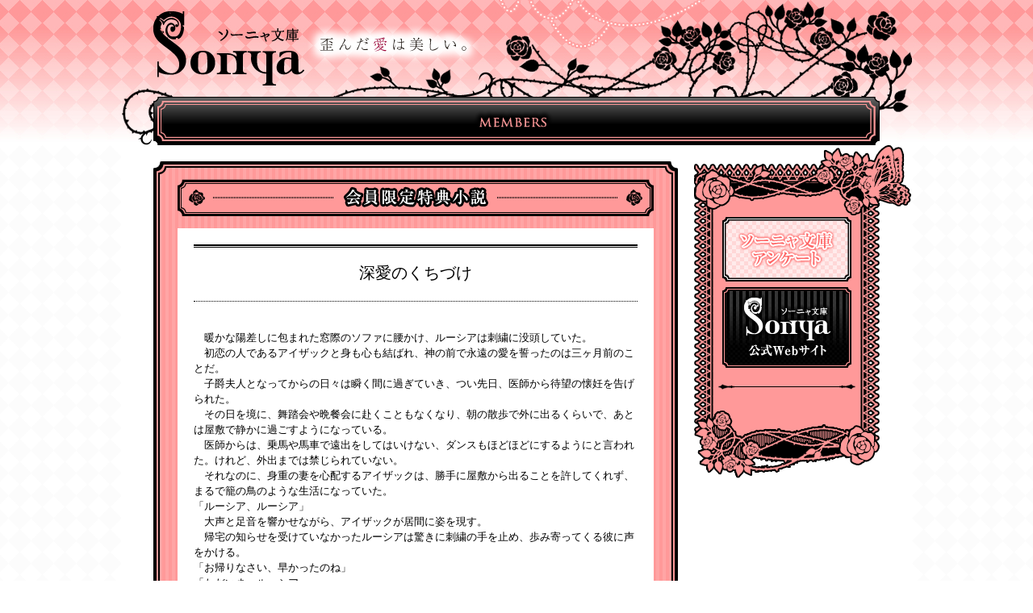

--- FILE ---
content_type: text/html; charset=UTF-8
request_url: https://www.sonyabunko.com/gentei/484/
body_size: 13956
content:
<!DOCTYPE html>
<html xmlns="http://www.w3.org/1999/xhtml" lang="ja" xml:lang="ja" dir="ltr" xmlns:og="http://ogp.me/ns#" xmlns:fb="http://www.facebook.com/2008/fbml">
<head>
<!-- Google tag (gtag.js) GA4-->
<script async src="https://www.googletagmanager.com/gtag/js?id=G-QC83BT4T5G"></script>
<script>
  window.dataLayer = window.dataLayer || [];
  function gtag(){dataLayer.push(arguments);}
  gtag('js', new Date());

  gtag('config', 'G-QC83BT4T5G');
</script>
<!-- /Google tag (gtag.js) GA4-->
<meta http-equiv="Content-Type" content="text/html; charset=UTF-8" />
<meta name="viewport" content="width=device-width">
<meta http-equiv="X-UA-Compatible" content="IE=edge,chrome=1">
<meta name="keywords" content="文庫,ソーニャ,ソーニャ文庫,乙女,イースト・プレス,官能,原稿募集,会員限定,恋愛小説"><meta name="description" content="『深愛のくちづけ』会員限定ページです。" />
<meta property="og:description" content="『深愛のくちづけ』会員限定ページです。">
<meta property="fb:app_id" content="1657783331135327" />
<meta property="og:title" content="深愛のくちづけ｜ソーニャ文庫">
<meta property="og:type"   content="article" />
<meta property="og:image" content="https://www.sonyabunko.com/wp-content/themes/sonya_official/images/og.jpg">
<meta name="robots" content="noindex">
<title>深愛のくちづけ｜ソーニャ文庫</title>
<!--[if lt IE 9]>
<script type="text/javascript" src="https://www.sonyabunko.com/wp-content/themes/sonya_official/cmn/html5.js">
</script>
<script type="text/javascript" src="https://www.sonyabunko.com/wp-content/themes/sonya_official/cmn/IE9.js">
</script>
<![endif]-->
<link rel="shortcut icon" href="https://www.sonyabunko.com/favicon.ico">
<link href="https://www.sonyabunko.com/wp-content/themes/sonya_official/cmn/reset.css" rel="stylesheet" type="text/css">
<link href="https://cdnjs.cloudflare.com/ajax/libs/malihu-custom-scrollbar-plugin/3.1.5/jquery.mCustomScrollbar.min.css" rel="stylesheet" type="text/css">
<link href="https://www.sonyabunko.com/wp-content/themes/sonya_official/cmn/slick.css" rel="stylesheet" type="text/css">
<link href="https://www.sonyabunko.com/wp-content/themes/sonya_official/cmn/style.css" rel="stylesheet" type="text/css">
<script type="text/javascript" src="https://www.sonyabunko.com/wp-content/themes/sonya_official/cmn/jquery-1.8.3.min.js"></script>
<script type="text/javascript" src="https://cdnjs.cloudflare.com/ajax/libs/malihu-custom-scrollbar-plugin/3.1.5/jquery.mCustomScrollbar.min.js"></script>
<script type="text/javascript" src="https://www.sonyabunko.com/wp-content/themes/sonya_official/cmn/slick.min.js"></script>
<script type="text/javascript" src="https://www.sonyabunko.com/wp-content/themes/sonya_official/cmn/jquery.tile.js"></script>
<script type="text/javascript" src="https://www.sonyabunko.com/wp-content/themes/sonya_official/cmn/script.js"></script>
<script type="text/javascript" src="https://www.sonyabunko.com/wp-content/themes/sonya_official/cmn/jquery.cookie.js"></script>
<!--googleanalytics-->
<script>
  (function(i,s,o,g,r,a,m){i['GoogleAnalyticsObject']=r;i[r]=i[r]||function(){
  (i[r].q=i[r].q||[]).push(arguments)},i[r].l=1*new Date();a=s.createElement(o),
  m=s.getElementsByTagName(o)[0];a.async=1;a.src=g;m.parentNode.insertBefore(a,m)
  })(window,document,'script','https://www.google-analytics.com/analytics.js','ga');

  ga('create', 'UA-15837182-2', 'auto');
  ga('require', 'linkid', 'linkid.js');
  ga('send', 'pageview');

</script>
<!--//googleanalytics--><link rel='dns-prefetch' href='//s.w.org' />
<link rel='stylesheet' id='wp-block-library-css'  href='https://www.sonyabunko.com/wp-includes/css/dist/block-library/style.min.css?ver=5.5.3' type='text/css' media='all' />
<link rel="https://api.w.org/" href="https://www.sonyabunko.com/wp-json/" /><link rel="alternate" type="application/json" href="https://www.sonyabunko.com/wp-json/wp/v2/gentei/484" /><link rel='prev' title='冬の詩（うた）' href='https://www.sonyabunko.com/gentei/483/' />
<link rel='next' title='媚薬の真相' href='https://www.sonyabunko.com/gentei/486/' />
<link rel="canonical" href="https://www.sonyabunko.com/gentei/484/" />
<link rel="alternate" type="application/json+oembed" href="https://www.sonyabunko.com/wp-json/oembed/1.0/embed?url=https%3A%2F%2Fwww.sonyabunko.com%2Fgentei%2F484%2F" />
<link rel="alternate" type="text/xml+oembed" href="https://www.sonyabunko.com/wp-json/oembed/1.0/embed?url=https%3A%2F%2Fwww.sonyabunko.com%2Fgentei%2F484%2F&#038;format=xml" />
<script type="text/javascript">
	window._se_plugin_version = '8.1.9';
</script>
</head>
<body id="top">

<!--gHead-->
<header id="gHead">
<div id="gHeadWrap2">
<hgroup>
<h1 id="gHeadLogo"><a href="https://www.sonyabunko.com/" target="_blank"><img src="https://www.sonyabunko.com/wp-content/themes/sonya_official/images/ghead_logo.png" width="187" height="92" alt="ソーニャ文庫"></a></h1>
<h2 id="gHeadCopy"><img src="https://www.sonyabunko.com/wp-content/themes/sonya_official/images/ghead_subttl.png" width="214" height="50" alt="歪んだ愛は美しい。"></h2>
</hgroup>
<nav id="gNav">
<div id="gNavWrap">
<ul>
<li class="gentei"><a href="https://www.sonyabunko.com/gentei/">会員限定特典小説</a></li>
</ul>
</div>
</nav>
</div>
</header>
<!--//gHead-->

<!--spNav-->
<div class="spIconBox">
<span class="spIcon"></span>
</div>
<nav id="spNav">
<ul>
<li class="top"><a href="https://www.sonyabunko.com/">トップ</a></li>
<li class="gentei"><a href="https://www.sonyabunko.com/gentei/">会員限定特典小説</a></li>
<li class="enq"><a href="https://reg34.smp.ne.jp/regist/is?SMPFORM=nard-nipjr-770fa7facc37eae353a33db33d956b07" target="_blank">アンケート</a></li>
</ul>
</nav>
<!--/spNav-->
<!--container-->
<div id="container" class="clearfix">
<!--columnL-->
<div id="columnL">
<!--mainBox-->
<div class="mainBox">
<div class="mainBoxHead">
<div class="mainBoxFoot">

<!--genteiDetail-->
<article id="genteiDetail">
<h1 class="pageTtl"><img src="https://www.sonyabunko.com/wp-content/themes/sonya_official/images/gentei_ttl.gif" width="590" height="46" alt="会員限定特典小説"></h1>
<div class="whiteBox">

		<div class="genteiCont">
	<h2 class="storyTtl">深愛のくちづけ</h2>
	<p>
	　暖かな陽差しに包まれた窓際のソファに腰かけ、ルーシアは刺繍に没頭していた。<br />
　初恋の人であるアイザックと身も心も結ばれ、神の前で永遠の愛を誓ったのは三ヶ月前のことだ。<br />
　子爵夫人となってからの日々は瞬く間に過ぎていき、つい先日、医師から待望の懐妊を告げられた。<br />
　その日を境に、舞踏会や晩餐会に赴くこともなくなり、朝の散歩で外に出るくらいで、あとは屋敷で静かに過ごすようになっている。<br />
　医師からは、乗馬や馬車で遠出をしてはいけない、ダンスもほどほどにするようにと言われた。けれど、外出までは禁じられていない。<br />
　それなのに、身重の妻を心配するアイザックは、勝手に屋敷から出ることを許してくれず、まるで籠の鳥のような生活になっていた。<br />
「ルーシア、ルーシア」<br />
　大声と足音を響かせながら、アイザックが居間に姿を現す。<br />
　帰宅の知らせを受けていなかったルーシアは驚きに刺繍の手を止め、歩み寄ってくる彼に声をかける。<br />
「お帰りなさい、早かったのね」<br />
「ただいま、ルーシア」<br />
　目の前に立った彼が柔らかに微笑み、身を屈めて額にそっと唇を押し当ててきた。労るようなくちづけに、思わず頬が緩む。<br />
「身体はどう？　辛くないかい？」<br />
　隣に腰かけてきたアイザックに優しく腰を抱き寄せられ、ルーシアは笑顔で小さく首を横に振る。<br />
「そんなに心配しなくても大丈夫よ」<br />
「でも、今朝は悪阻が酷かっただろう？」<br />
　あまりにも心配そうな顔をされると、こちらの身体を気遣ってくれているとわかっていても困ってしまう。<br />
　懐妊の知らせを受けてからの彼は、驚くほど人が変わった。こんなにも心配性だったのかと呆れるくらい、ちょっとしたことでオロオロしたり、外出しても不安でしかたないのか、予定の時間より早く帰ってくるのだ。<br />
「悪阻は誰にもあることなのだから、気にしすぎるのはよくないって、お医者さまも仰っていたでしょう？」<br />
「そうだけど、苦しそうな君を見ていると、居ても立ってもいられなくなってしまうんだよ」<br />
　アイザックは不安を隠そうともしない。それだけ愛してくれているのだと思うと、これ以上は強く言えなくなってしまう。<br />
「あなたは優しいのね」<br />
　ルーシアはにこやかに言いながら彼の手を取り、わずかながらもふっくらとしてきた己の腹へと導く。<br />
「ルーシア？」<br />
「愛するあなたの子がここにいるのよ、悪阻なんて少しも辛くないわ」<br />
　笑顔できっぱりと言い切ると、アイザックがふっと口元を綻ばせた。<br />
「キスしていいかい？」<br />
　わざわざ訊ねてきた彼をおかしく思いつつも、躊躇うことなく大きくうなずき返す。<br />
「愛しているよ、ルーシア……」<br />
　力強い腕で抱き締めてきた彼が、深く唇を重ねてくる。<br />
「んふっ……」<br />
　搦め捕られた舌をきつく吸われ、甘い吐息が零れた。<br />
　くちづけ合うほどに、自然と体温が高まっていく。肌のそこかしこがざわめき始め、身体の芯までが熱を帯びてくる。<br />
　服越しに伝わってくる鼓動がいつになく激しいのは、アイザックが同じように昂揚しているからだろう。<br />
　ところが、彼は唇を貪るばかりで、いっこうにその先へと進む気配がない。ルーシアの身体を気遣う彼は、湧き上がる欲望を自らを抑え込んでいるのだ。<br />
　熱は容易く鎮まらない。それどころか、ますます高まっていく。けれど、身体に宿った愛の証をなによりも大切に思う二人は、柔らかな陽が差し込む静かな居間で、ただただくちづけを交わし続けていた。	</p>
	</div>
	
	
	
	
	

<div class="genteiBtnBack"><a href="https://www.sonyabunko.com/gentei/"><img src="https://www.sonyabunko.com/wp-content/themes/sonya_official/images/gen_btn_back.gif" width="210" height="38" alt="一覧へ戻る"></a></div>
</div>
</article>
<!--//genteiDetail-->

</div>
</div>
</div>
<!--mainBox-->
</div>
<!--//columnL-->

<!--columnR-->
<div id="columnR">
<!--pinkBox-->
<div class="pinkBox">
<div class="pinkBoxHead">
<div class="pinkBoxFoot">

<aside id="bannerR" class="columnRSec">
<ul class="bannerRList">
<!--バナー-->
<li><a href="https://reg34.smp.ne.jp/regist/is?SMPFORM=nard-nipjr-770fa7facc37eae353a33db33d956b07" target="_blank"><img src="https://www.sonyabunko.com/wp-content/themes/sonya_official/images/bn_anq.gif" width="160" height="80" alt="ソーニャ文庫アンケート"></a></li>
<li><a href="https://www.sonyabunko.com/" target="_blank"><img src="https://www.sonyabunko.com/wp-content/themes/sonya_official/images/bn_sonya.gif" width="160" height="100" alt="ソーニャ文庫公式Webサイト"></a></li>
<!--//バナー-->
</ul>
</aside>

</div>
</div>
</div>
<!--pinkBox-->

</div>
<!--//columnR--></div>
<!--//container-->

<!--gFoot-->
<footer id="gFoot">
<div class="gFootWrap">
<ul class="gFootNav">
<li class="top">
<a href="https://www.sonyabunko.com/">トップ</a>
</li>
<li class="novel">
<a href="https://www.sonyabunko.com/booklist/">小説</a>
</li>
<li class="comic">
<a href="https://www.sonyabunko.com/comiclist/">コミック</a>
</li>
<li class="sp">
<a href="https://www.sonyabunko.com/special/">スペシャル</a>
</li>
<li class="member">
<a href="https://www.sonyabunko.com/memberslogin/">会員限定コンテンツ</a>
</li>
<li class="news">
<a href="https://www.sonyabunko.com/news/">お知らせ</a>
</li>
<li class="enq">
<a href="https://reg34.smp.ne.jp/regist/is?SMPFORM=nard-nipjr-770fa7facc37eae353a33db33d956b07" target="_blank">アンケート</a>
</li>
<li class="entry">
<a href="https://reg34.smp.ne.jp/regist/is?SMPFORM=nard-nhrbn-e2e64f621472a0fffa784674c0732b31" target="_blank">新規登録</a>
</li>
</ul>
<ul id="gFootSub">
<li class="pagetop">
<a href="#top">
<img src="https://www.sonyabunko.com/wp-content/themes/sonya_official/images/gfoot_btn_gotop.gif" width="110" height="26" alt="PAGETOP">
</a>
</li>
<li>
<a href="http://www.eastpress.co.jp/company.html" target="_blank">会社概要</a>
</li>
<li>
<a href="http://www.eastpress.co.jp/privacy.html" target="_blank">プライバシーポリシー</a>
</li>
<li>
<a href="https://reg34.smp.ne.jp/regist/is?SMPFORM=nard-nitjs-b0e8bfdc6d97d29e5209389a184bf883" target="_blank">お問い合わせ</a>
</li>
</ul>
</div>
<small>
<span id="gFootLogo">
<a href="http://www.eastpress.co.jp/" target="_blank">EastPress</a>
</span>
<span id="gFootCopyright">Copyright (C) Eastpress All Rights Reserved.</span>
</small>
</footer>
<!--//gFoot-->

<script type='text/javascript' src='https://www.sonyabunko.com/wp-includes/js/wp-embed.min.js?ver=5.5.3' id='wp-embed-js'></script>
</body>
</html>

--- FILE ---
content_type: application/javascript
request_url: https://www.sonyabunko.com/wp-content/themes/sonya_official/cmn/script.js
body_size: 1137
content:
$(function() {
	// スクロールバー装飾
	/*$('.scrollBar').jScrollPane({
		verticalDragMinHeight: 102,
		verticalDragMaxHeight: 102
	});
	$(window).resize(function() {
		$('.scrollBar').jScrollPane({
			verticalDragMinHeight: 102,
			verticalDragMaxHeight: 102
		});
	});*/
	//上へ戻る
	$('.pagetop').on("click", function(){
		$('html,body').animate({scrollTop:0},'slow');
	});
	//spIcon
	$(".spIconBox").on("click", function(){
		$("#spNav ul").slideToggle();
	});
	// スクロールバー装飾
	$(window).on("load",function(){
		$(".scrollBar").mCustomScrollbar({
		theme:"dark"
		});
	});
});
// ランダム表示
jQuery(function($) {
	$.fn.extend({
		randomdisplay : function(num) {
			return this.each(function() {
				var chn = $(this).children().hide().length;
				for(var i = 0; i < num && i < chn; i++) {
					var r = parseInt(Math.random() * (chn - i)) + i;
					$(this).children().eq(r).show().prependTo($(this));
				}
			});
		}
	});
	$(function(){
		$("[randomdisplay]").each(function() {
			$(this).randomdisplay($(this).attr("randomdisplay"));
		});
	});

});
